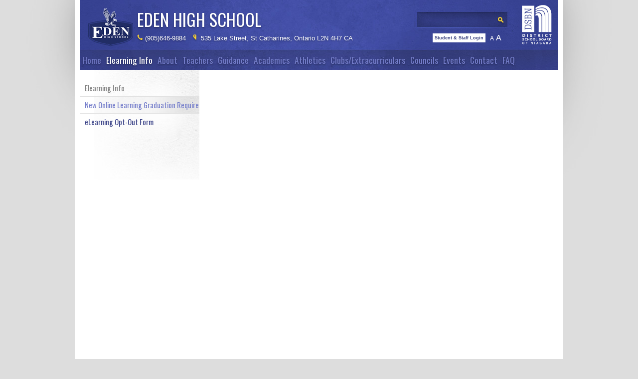

--- FILE ---
content_type: text/html; charset=utf-8
request_url: https://eden.dsbn.org/elearning-info
body_size: 36600
content:

<!DOCTYPE html>
<html>
<head><title>
	Eden High - New Online Learning Graduation Requirement
</title><link rel="stylesheet" type="text/css" href="/Themes/SSTheme/css/style.css" /><link rel="stylesheet" type="text/css" href="/shared/standard.ss.css" />
	<!-- The following styles are required for the Sass Classic theme. -->
    <link rel="stylesheet" href="https://kendo.cdn.telerik.com/themes/6.6.0/default/default-main.css" />
	<script src="https://code.jquery.com/jquery-3.7.1.js" integrity="sha256-eKhayi8LEQwp4NKxN+CfCh+3qOVUtJn3QNZ0TciWLP4=" crossorigin="anonymous"></script>
	<script src="/shared/standard.ss.js" type="text/javascript"></script>
	<script type="text/javascript" src="//translate.google.com/translate_a/element.js?cb=googleTranslateElementInit"></script>

    <script type="text/javascript">
        function googleTranslateElementInit() {
            new google.translate.TranslateElement({
                pageLanguage: 'en',
                layout: google.translate.TranslateElement.InlineLayout.SIMPLE
            }, 'google_translate_element');
        }
    </script>

	<meta name="Generator" content="Sitefinity 15.4.8621.0 DX" /><link href="/Telerik.Web.UI.WebResource.axd?d=PMrIT5dOWaVYIcpFWUE4nNQxkrWsUqZL6t-mP5mnlZMdsC0XViQhoXwmtEym58Q2P4sm0Bbnz-XzMGZfVrPD8NiRNs0gZrpG2pgEq0LbCwqG0PhnL5d2npSCLs-jbOHo0&amp;t=638840910637275692&amp;compress=0&amp;_TSM_CombinedScripts_=%3b%3bTelerik.Sitefinity.Resources%2c+Version%3d15.4.8621.0%2c+Culture%3dneutral%2c+PublicKeyToken%3db28c218413bdf563%3aen%3a827304d4-9787-4519-bc62-b59caa247af1%3a7a90d6a%3bTelerik.Web.UI%2c+Version%3d2025.3.825.462%2c+Culture%3dneutral%2c+PublicKeyToken%3d121fae78165ba3d4%3aen%3a5c0dae45-ffdf-4a83-b3f2-23fb9a94d22c%3aed2942d4%3a8cee9284" type="text/css" rel="stylesheet" /></head>
<body>
<form method="post" action="./elearning-info" id="form1">
<div class="aspNetHidden">
<input type="hidden" name="ctl05_TSM" id="ctl05_TSM" value="" />
<input type="hidden" name="ctl06_TSSM" id="ctl06_TSSM" value="" />
<input type="hidden" name="__EVENTTARGET" id="__EVENTTARGET" value="" />
<input type="hidden" name="__EVENTARGUMENT" id="__EVENTARGUMENT" value="" />
<input type="hidden" name="__VIEWSTATE" id="__VIEWSTATE" value="XbikFqLX27iT83yPkNcTbNGJOwdkESe2zlTVU1hBltAdHEXJwjdkFEEIpZrZr78cAr8RABQJUCKorqMNRRSFOCCTIqv8NX3eVOzec/2UvRVhep+Mh5USGl4X/Vn9p8fgd134U+xsEHXOJOU/k3YCYb4c2zJsiou4YcUxFgVXrx7NRLxc0yO3HxC+X5Z9EMUSck0sIUTt4qsl9SK5RfAHK7H8pJPSO3RIjnZGPsR+NlVuLKuPadwSiBswP9cuhDFF8UwqtvHkOd097PiTzEWTCzMl7+jEoIFbyf6F69cb3vQKJh/X/jH0biAdABCzTITNZhSusrZa4dXRoIf6mJ3kXYYeX6joOxx8GM6asSIF8VJdYcrQ4phOXPfFv4yGZ6AWPSVFCRSib6eHTkSWOzbI9qrDSbsfbxQ+XqS6/xLzRCrdo9oFEq4pBVSLCQyFaSpL" />
</div>

<script type="text/javascript">
//<![CDATA[
var theForm = document.forms['form1'];
if (!theForm) {
    theForm = document.form1;
}
function __doPostBack(eventTarget, eventArgument) {
    if (!theForm.onsubmit || (theForm.onsubmit() != false)) {
        theForm.__EVENTTARGET.value = eventTarget;
        theForm.__EVENTARGUMENT.value = eventArgument;
        theForm.submit();
    }
}
//]]>
</script>


<script src="/WebResource.axd?d=pynGkmcFUV13He1Qd6_TZBaZusUZTSc_sBH_r8Mb8dXhco3NDOkSmtkH01om90azghcirus5ICuxbXRDTNV9HQ2&amp;t=638901392248157332" type="text/javascript"></script>


<script src="/WebResource.axd?d=[base64]&amp;t=638979293060000000" type="text/javascript"></script>
<script type="text/javascript">
//<![CDATA[
var __cultureInfo = {"name":"en","numberFormat":{"CurrencyDecimalDigits":2,"CurrencyDecimalSeparator":".","IsReadOnly":true,"CurrencyGroupSizes":[3],"NumberGroupSizes":[3],"PercentGroupSizes":[3],"CurrencyGroupSeparator":",","CurrencySymbol":"$","NaNSymbol":"NaN","CurrencyNegativePattern":0,"NumberNegativePattern":1,"PercentPositivePattern":1,"PercentNegativePattern":1,"NegativeInfinitySymbol":"-∞","NegativeSign":"-","NumberDecimalDigits":2,"NumberDecimalSeparator":".","NumberGroupSeparator":",","CurrencyPositivePattern":0,"PositiveInfinitySymbol":"∞","PositiveSign":"+","PercentDecimalDigits":2,"PercentDecimalSeparator":".","PercentGroupSeparator":",","PercentSymbol":"%","PerMilleSymbol":"‰","NativeDigits":["0","1","2","3","4","5","6","7","8","9"],"DigitSubstitution":1},"dateTimeFormat":{"AMDesignator":"AM","Calendar":{"MinSupportedDateTime":"\/Date(-62135578800000)\/","MaxSupportedDateTime":"\/Date(253402300799999)\/","AlgorithmType":1,"CalendarType":1,"Eras":[1],"TwoDigitYearMax":2029,"IsReadOnly":true},"DateSeparator":"/","FirstDayOfWeek":0,"CalendarWeekRule":0,"FullDateTimePattern":"dddd, MMMM d, yyyy h:mm:ss tt","LongDatePattern":"dddd, MMMM d, yyyy","LongTimePattern":"h:mm:ss tt","MonthDayPattern":"MMMM d","PMDesignator":"PM","RFC1123Pattern":"ddd, dd MMM yyyy HH\u0027:\u0027mm\u0027:\u0027ss \u0027GMT\u0027","ShortDatePattern":"M/d/yyyy","ShortTimePattern":"h:mm tt","SortableDateTimePattern":"yyyy\u0027-\u0027MM\u0027-\u0027dd\u0027T\u0027HH\u0027:\u0027mm\u0027:\u0027ss","TimeSeparator":":","UniversalSortableDateTimePattern":"yyyy\u0027-\u0027MM\u0027-\u0027dd HH\u0027:\u0027mm\u0027:\u0027ss\u0027Z\u0027","YearMonthPattern":"MMMM yyyy","AbbreviatedDayNames":["Sun","Mon","Tue","Wed","Thu","Fri","Sat"],"ShortestDayNames":["Su","Mo","Tu","We","Th","Fr","Sa"],"DayNames":["Sunday","Monday","Tuesday","Wednesday","Thursday","Friday","Saturday"],"AbbreviatedMonthNames":["Jan","Feb","Mar","Apr","May","Jun","Jul","Aug","Sep","Oct","Nov","Dec",""],"MonthNames":["January","February","March","April","May","June","July","August","September","October","November","December",""],"IsReadOnly":true,"NativeCalendarName":"Gregorian Calendar","AbbreviatedMonthGenitiveNames":["Jan","Feb","Mar","Apr","May","Jun","Jul","Aug","Sep","Oct","Nov","Dec",""],"MonthGenitiveNames":["January","February","March","April","May","June","July","August","September","October","November","December",""]},"eras":[1,"A.D.",null,0]};//]]>
</script>

<script src="/Telerik.Web.UI.WebResource.axd?_TSM_HiddenField_=ctl05_TSM&amp;compress=0&amp;_TSM_CombinedScripts_=%3b%3bSystem.Web.Extensions%2c+Version%3d4.0.0.0%2c+Culture%3dneutral%2c+PublicKeyToken%3d31bf3856ad364e35%3aen%3aa8328cc8-0a99-4e41-8fe3-b58afac64e45%3aea597d4b%3ab25378d2" type="text/javascript"></script>
<script type="text/javascript">
//<![CDATA[
if (typeof(Sys) === 'undefined') throw new Error('ASP.NET Ajax client-side framework failed to load.');
//]]>
</script>

<script src="/ScriptResource.axd?d=xioHhidMnoH8GGW0PVBvnvIVSnu_rUn20k3e9UvnSWbFKyhi84vtUsXyZ9_kZU_2CAvesx8p5wOszo281nrziuYz_TLbfSTqUoS9dwvQKftEvCZK2Y_txiKcMtlhlaZk_w2ZTe-YK5hePI-E7wurkPqhDhmTgOwYDEYhH3ywIp7S2msiw03lGtdfp7-tSYTg0&amp;t=7f5ccda1" type="text/javascript"></script>
<script src="/Telerik.Web.UI.WebResource.axd?_TSM_HiddenField_=ctl05_TSM&amp;compress=0&amp;_TSM_CombinedScripts_=%3b%3bTelerik.Sitefinity.Resources%3aen%3a827304d4-9787-4519-bc62-b59caa247af1%3a310a35a4%3ad4b35ef7%3bTelerik.Sitefinity%2c+Version%3d15.4.8621.0%2c+Culture%3dneutral%2c+PublicKeyToken%3db28c218413bdf563%3aen%3ab375d579-51fa-4399-8590-d2120e7ffd97%3a3b9a1b05%3bTelerik.Sitefinity.Search.Impl%2c+Version%3d15.4.8621.0%2c+Culture%3dneutral%2c+PublicKeyToken%3db28c218413bdf563%3aen%3a0be39426-e54e-4d22-aeb9-b857f171d7d8%3a7561727d%3bTelerik.Web.UI%2c+Version%3d2025.3.825.462%2c+Culture%3dneutral%2c+PublicKeyToken%3d121fae78165ba3d4%3aen%3a5c0dae45-ffdf-4a83-b3f2-23fb9a94d22c%3a16e4e7cd%3a33715776%3af7645509%3a24ee1bba%3ae330518b%3a2003d0b8%3ac128760b%3a1e771326%3a88144a7a%3ac8618e41%3a1a73651d%3a333f8d94%3a8e6f0d33%3a1f3a7489" type="text/javascript"></script>
<div class="aspNetHidden">

	<input type="hidden" name="__VIEWSTATEGENERATOR" id="__VIEWSTATEGENERATOR" value="71AB3B5C" />
	<input type="hidden" name="__EVENTVALIDATION" id="__EVENTVALIDATION" value="UPQinypgVkLEVsFEOf41j6gH8Oq5ilNPbXuAkpUiKU242qMqgLFijSOQiyJHUKB3jsNfTAsP+6LQjCaG0xlBP8TcbvhKWFS2dtzMWuS186aT7Rj3fT2rAZ5yQ3qc71Jr0GLmaZ7epIDIm0pBpfyKaw==" />
</div><script type="text/javascript">
//<![CDATA[
Sys.WebForms.PageRequestManager._initialize('ctl00$ctl05', 'form1', [], [], [], 90, 'ctl00');
//]]>
</script>
<input type="hidden" name="ctl00$ctl05" id="ctl05" />
<script type="text/javascript">
//<![CDATA[
Sys.Application.setServerId("ctl05", "ctl00$ctl05");
Sys.Application._enableHistoryInScriptManager();
//]]>
</script>

<div class="wrapper">
	<div class="header">
		<div class="logo">
			<h2><a href="/"><em>Eden</em> High School</a></h2>
		</div>
		<span class="phone">(905)646-9884</span>
		<span class="address">535 Lake Street, St Catharines, Ontario L2N 4H7 CA</span>

		<div id="specialTools">
		    <a id="staff-login-button" target="_blank" href="http://portal.dsbn.org/">Staff Login</a>
		    <div id="google_translate_element"></div>
		    <div class="contentblock-fontsize" style="display: block;" data-current-step="0">
		        <span class="fontsize-decrease">A</span>
		        <span class="fontsize-increase">A</span>
		    </div>
		</div>

		<a href="http://www.dsbn.org" target="_blank" class="dsbn-logo"><span>District School Board of Niagara</span></a>

		<div id="search-area">
			
<div id="Search_TF80382B8001">
	

<fieldset id="Search_TF80382B8001_ctl00_ctl00_main" class="sfsearchBox">
    <input name="ctl00$Search$TF80382B8001$ctl00$ctl00$searchTextBox" type="text" id="Search_TF80382B8001_ctl00_ctl00_searchTextBox" class="sfsearchTxt" />
    <input type="submit" name="ctl00$Search$TF80382B8001$ctl00$ctl00$searchButton" value="Search" onclick="return false;" id="Search_TF80382B8001_ctl00_ctl00_searchButton" class="sfsearchSubmit" />
</fieldset>

</div>


		</div>

		<div class="nav">
			
<div id="TopMenu_TF80382B8002">
	
            <div tabindex="0" id="ctl00_TopMenu_TF80382B8002_ctl00_ctl00_siteMapControl_horizontaldropdownmenu" class="RadMenu RadMenu_Menu">
		<!-- 2025.3.825.462 --><ul class="rmRootGroup rmHorizontal">
			<li class="rmItem rmFirst"><a class="rmLink rmRootLink" href="home"><span class="rmText">Home</span></a></li><li class="rmItem "><a class="rmLink rmRootLink rmSelected" href="elearning-info"><span class="rmText">Elearning Info</span></a><div class="rmSlide">
				<ul class="rmVertical rmGroup rmLevel1">
					<li class="rmItem rmFirst"><a class="rmLink rmSelected" href="elearning-info/new-online-learning-graduation-requirement"><span class="rmText">New Online Learning Graduation Requirement</span></a></li><li class="rmItem rmLast"><a class="rmLink" href="elearning-info/elearning-graduation-requirement-opt-out-form"><span class="rmText">eLearning Opt-Out Form</span></a></li>
				</ul>
			</div></li><li class="rmItem "><a class="rmLink rmRootLink" href="about"><span class="rmText">About</span></a><div class="rmSlide">
				<ul class="rmVertical rmGroup rmLevel1">
					<li class="rmItem rmFirst"><a class="rmLink" href="about/school-time-table"><span class="rmText">School Time Table</span></a></li><li class="rmItem "><a class="rmLink" href="about/code-of-conduct"><span class="rmText">Code of Conduct</span></a></li><li class="rmItem "><a class="rmLink" href="about/student-discipline"><span class="rmText">Student Discipline</span></a></li><li class="rmItem "><a class="rmLink" href="about/principal&#39;s-message"><span class="rmText">Principal's Message</span></a></li><li class="rmItem rmLast"><a class="rmLink" href="about/letters-from-the-principal"><span class="rmText">Letters from the Principal</span></a></li>
				</ul>
			</div></li><li class="rmItem "><a class="rmLink rmRootLink" href="teacher-links"><span class="rmText">Teachers</span></a><div class="rmSlide">
				<ul class="rmVertical rmGroup rmLevel1">
					<li class="rmItem rmFirst rmLast"><a class="rmLink" href="teacher-links/homework-help-information-page"><span class="rmText">Homework help information page</span></a></li>
				</ul>
			</div></li><li class="rmItem "><a class="rmLink rmRootLink" href="guidance"><span class="rmText">Guidance </span></a><div class="rmSlide">
				<ul class="rmVertical rmGroup rmLevel1">
					<li class="rmItem rmFirst"><a class="rmLink" href="guidance/community-service-hours"><span class="rmText">Community Service Hours</span></a></li><li class="rmItem "><a class="rmLink" href="guidance/scholarships---financial-aid"><span class="rmText">Scholarships & Financial Aid</span></a></li><li class="rmItem "><a class="rmLink" href="guidance/choosing-courses"><span class="rmText">Choosing Courses</span></a></li><li class="rmItem "><a class="rmLink" href="guidance/college-bound"><span class="rmText">College Bound</span></a></li><li class="rmItem "><a class="rmLink" href="guidance/university-bound"><span class="rmText">University Bound</span></a></li><li class="rmItem "><a class="rmLink" href="guidance/apprenticeship-bound"><span class="rmText">Apprenticeship Bound</span></a></li><li class="rmItem rmLast"><a class="rmLink" href="guidance/home"><span class="rmText">Home</span></a></li>
				</ul>
			</div></li><li class="rmItem "><a class="rmLink rmRootLink" href="academics"><span class="rmText">Academics</span></a><div class="rmSlide">
				<ul class="rmVertical rmGroup rmLevel1">
					<li class="rmItem rmFirst"><a class="rmLink" href="academics/arts"><span class="rmText">Arts</span></a></li><li class="rmItem "><a class="rmLink" href="academics/business-computers"><span class="rmText">Business & Computers</span></a></li><li class="rmItem "><a class="rmLink" href="academics/coop"><span class="rmText">Coop</span></a></li><li class="rmItem "><a class="rmLink" href="academics/english"><span class="rmText">English</span></a></li><li class="rmItem "><a class="rmLink" href="academics/family-social-studies"><span class="rmText">Social Sciences and Humanities</span></a></li><li class="rmItem "><a class="rmLink" href="academics/geography"><span class="rmText">Geography</span></a></li><li class="rmItem "><a class="rmLink" href="academics/history-and-law"><span class="rmText">History and Law</span></a></li><li class="rmItem "><a class="rmLink" href="academics/languages"><span class="rmText">Languages</span></a></li><li class="rmItem "><a class="rmLink" href="academics/math"><span class="rmText">Math</span></a></li><li class="rmItem "><a class="rmLink" href="academics/physed"><span class="rmText">PhysEd</span></a></li><li class="rmItem "><a class="rmLink" href="academics/science"><span class="rmText">Science</span></a></li><li class="rmItem "><a class="rmLink" href="academics/student-success-special-education"><span class="rmText">Student Success/Special Education</span></a><div class="rmSlide">
						<ul class="rmVertical rmGroup rmLevel2">
							<li class="rmItem rmFirst"><a class="rmLink" href="academics/student-success-special-education/student-success"><span class="rmText">Student Success</span></a></li><li class="rmItem rmLast"><a class="rmLink" href="academics/student-success-special-education/special-education"><span class="rmText">Special Education</span></a></li>
						</ul>
					</div></li><li class="rmItem "><a class="rmLink" href="academics/technology"><span class="rmText">Technology</span></a></li><li class="rmItem "><a class="rmLink" href="academics/specialized-school-to-community"><span class="rmText">Specialized School to Community</span></a></li><li class="rmItem rmLast"><a class="rmLink" href="academics/library"><span class="rmText">Library</span></a><div class="rmSlide">
						<ul class="rmVertical rmGroup rmLevel2">
							<li class="rmItem rmFirst"><a class="rmLink" href="academics/library/welcome"><span class="rmText">Welcome</span></a></li><li class="rmItem "><a class="rmLink" href="academics/library/catlog-books"><span class="rmText">Catlog/Books</span></a></li><li class="rmItem "><a class="rmLink" href="academics/library/Databases"><span class="rmText">Databases</span></a></li><li class="rmItem rmLast"><a class="rmLink" href="academics/library/database-instructions-and-infobase"><span class="rmText">Database instructions and InfoBase</span></a></li>
						</ul>
					</div></li>
				</ul>
			</div></li><li class="rmItem "><a class="rmLink rmRootLink" href="athletics"><span class="rmText">Athletics</span></a></li><li class="rmItem "><a class="rmLink rmRootLink" href="clubs"><span class="rmText">Clubs/Extracurriculars</span></a><div class="rmSlide">
				<ul class="rmVertical rmGroup rmLevel1">
					<li class="rmItem rmFirst rmLast"><a class="rmLink" href="clubs/club-overview"><span class="rmText">Overview</span></a></li>
				</ul>
			</div></li><li class="rmItem "><a class="rmLink rmRootLink" href="councils"><span class="rmText">Councils</span></a><div class="rmSlide">
				<ul class="rmVertical rmGroup rmLevel1">
					<li class="rmItem rmFirst"><a class="rmLink" href="councils/student-council"><span class="rmText">Student Council</span></a></li><li class="rmItem "><a class="rmLink" href="councils/school-council"><span class="rmText">School  Council</span></a></li><li class="rmItem "><a class="rmLink" href="councils/eden-sausage"><span class="rmText">Eden Sausage</span></a></li><li class="rmItem "><a class="rmLink" href="councils/other-fundraisers"><span class="rmText">Other Fundraisers</span></a></li><li class="rmItem rmLast"><a class="rmLink" href="councils/requesting-eden"><span class="rmText">Requesting Eden</span></a></li>
				</ul>
			</div></li><li class="rmItem "><a class="rmLink rmRootLink" href="events"><span class="rmText">Events</span></a><div class="rmSlide">
				<ul class="rmVertical rmGroup rmLevel1">
					<li class="rmItem rmFirst rmLast"><a class="rmLink" href="events/announcements"><span class="rmText">Announcements</span></a></li>
				</ul>
			</div></li><li class="rmItem "><a class="rmLink rmRootLink" href="contact"><span class="rmText">Contact</span></a></li><li class="rmItem rmLast"><a class="rmLink rmRootLink" href="faq"><span class="rmText">FAQ</span></a><div class="rmSlide">
				<ul class="rmVertical rmGroup rmLevel1">
					<li class="rmItem rmFirst rmLast"><a class="rmLink" href="faq/helpful-links"><span class="rmText">Helpful Links</span></a></li>
				</ul>
			</div></li>
		</ul><input id="ctl00_TopMenu_TF80382B8002_ctl00_ctl00_siteMapControl_horizontaldropdownmenu_ClientState" name="ctl00_TopMenu_TF80382B8002_ctl00_ctl00_siteMapControl_horizontaldropdownmenu_ClientState" type="hidden" />
	</div>
        
<script type="text/javascript">
    

    function radMenuOnClick(sender, args) {

        var state = args.get_item().get_attributes().getAttribute("ExpandOnClick");
        args.get_item().get_attributes().setAttribute("ExpandOnClick", "true")
        args.get_item().open();
    }

    function radMenuOnOpening(sender, args) {
        var state = args.get_item().get_attributes().getAttribute("ExpandOnClick");
        if(state != "true")
            args.set_cancel(true);
        args.get_item().get_attributes().setAttribute("ExpandOnClick", "false")
    }
</script>

</div>
		</div>
	</div>

	<div id="den" style="display: none;"></div>

	<div class="content">
		
<div class="sf_cols">
    <div class="sf_colsOut sf_2cols_1_25">
        <div id="UpperBody_T90672140001_Col00" class="sf_colsIn sf_2cols_1in_25"><div id="UpperBody_T90672140002">
	
            <div id="ctl00_UpperBody_T90672140002_ctl00_ctl00_siteMapControl_verticalsimple" class="RadTabStripVertical RadTabStrip_SubMenu RadTabStripLeft_SubMenu RadTabStripLeft">
		<div class="rtsLevel rtsLevel1">
			<ul class="rtsUL"><li class="rtsLI rtsFirst"><a class="rtsLink rtsBefore rtsRoot" href="elearning-info"><span class="rtsOut"><span class="rtsIn"><span class="rtsTxt">Elearning Info</span></span></span></a></li><li class="rtsLI"><a class="rtsLink rtsSelected" href="elearning-info/new-online-learning-graduation-requirement"><span class="rtsOut"><span class="rtsIn"><span class="rtsTxt">New Online Learning Graduation Requirement</span></span></span></a></li><li class="rtsLI rtsLast"><a class="rtsLink rtsAfter" href="elearning-info/elearning-graduation-requirement-opt-out-form"><span class="rtsOut"><span class="rtsIn"><span class="rtsTxt">eLearning Opt-Out Form</span></span></span></a></li></ul>
		</div><input id="ctl00_UpperBody_T90672140002_ctl00_ctl00_siteMapControl_verticalsimple_ClientState" name="ctl00_UpperBody_T90672140002_ctl00_ctl00_siteMapControl_verticalsimple_ClientState" type="hidden" />
	</div>
        
<script type="text/javascript">
    

    function radMenuOnClick(sender, args) {

        var state = args.get_item().get_attributes().getAttribute("ExpandOnClick");
        args.get_item().get_attributes().setAttribute("ExpandOnClick", "true")
        args.get_item().open();
    }

    function radMenuOnOpening(sender, args) {
        var state = args.get_item().get_attributes().getAttribute("ExpandOnClick");
        if(state != "true")
            args.set_cancel(true);
        args.get_item().get_attributes().setAttribute("ExpandOnClick", "false")
    }
</script>

</div>
            
        </div>
    </div>
    <div class="sf_colsOut sf_2cols_2_75">
        <div id="UpperBody_T90672140001_Col01" class="sf_colsIn sf_2cols_2in_75"><div class='sfContentBlock'><iframe width="700" height="600" src="https://eden.dsbn.org/docs/default-source/default-document-library/elearning-graduation-requirement-info-sheet.pdf?sfvrsn=f79aa17d_2" frameborder="0" allow="accelerometer; autoplay; clipboard-write; encrypted-media; gyroscope; picture-in-picture; web-share"></iframe>

</div>
        
        </div>
    </div>
</div>

	</div>
</div>
<div class="footer">
	<div class="footer-logo">
		<a href="#"><em>Eden</em> High School</a>
	</div>
	<div class="FooterMenu">
		
<div id="Footer_TF80382B8003">
	
             <div id="ctl00_Footer_TF80382B8003_ctl00_ctl00_siteMapControl_horizontalsimple" class="RadTabStrip RadTabStrip_FooterMenu RadTabStripTop_FooterMenu RadTabStripTop">
		<div class="rtsLevel rtsLevel1">
			<ul class="rtsUL"><li class="rtsLI rtsFirst"><a class="rtsLink rtsBefore" href="home"><span class="rtsOut"><span class="rtsIn"><span class="rtsTxt">Home</span></span></span></a></li><li class="rtsLI"><a class="rtsLink rtsSelected" href="elearning-info"><span class="rtsOut"><span class="rtsIn"><span class="rtsTxt">Elearning Info</span></span></span></a></li><li class="rtsLI"><a class="rtsLink rtsAfter" href="about"><span class="rtsOut"><span class="rtsIn"><span class="rtsTxt">About</span></span></span></a></li><li class="rtsLI"><a class="rtsLink" href="teacher-links"><span class="rtsOut"><span class="rtsIn"><span class="rtsTxt">Teachers</span></span></span></a></li><li class="rtsLI"><a class="rtsLink" href="guidance"><span class="rtsOut"><span class="rtsIn"><span class="rtsTxt">Guidance </span></span></span></a></li><li class="rtsLI"><a class="rtsLink" href="academics"><span class="rtsOut"><span class="rtsIn"><span class="rtsTxt">Academics</span></span></span></a></li><li class="rtsLI"><a class="rtsLink" href="athletics"><span class="rtsOut"><span class="rtsIn"><span class="rtsTxt">Athletics</span></span></span></a></li><li class="rtsLI"><a class="rtsLink" href="clubs"><span class="rtsOut"><span class="rtsIn"><span class="rtsTxt">Clubs/Extracurriculars</span></span></span></a></li><li class="rtsLI"><a class="rtsLink" href="councils"><span class="rtsOut"><span class="rtsIn"><span class="rtsTxt">Councils</span></span></span></a></li><li class="rtsLI"><a class="rtsLink" href="events"><span class="rtsOut"><span class="rtsIn"><span class="rtsTxt">Events</span></span></span></a></li><li class="rtsLI"><a class="rtsLink" href="contact"><span class="rtsOut"><span class="rtsIn"><span class="rtsTxt">Contact</span></span></span></a></li><li class="rtsLI rtsLast"><a class="rtsLink" href="faq"><span class="rtsOut"><span class="rtsIn"><span class="rtsTxt">FAQ</span></span></span></a></li></ul>
		</div><input id="ctl00_Footer_TF80382B8003_ctl00_ctl00_siteMapControl_horizontalsimple_ClientState" name="ctl00_Footer_TF80382B8003_ctl00_ctl00_siteMapControl_horizontalsimple_ClientState" type="hidden" />
	</div>
        
<script type="text/javascript">
    

    function radMenuOnClick(sender, args) {

        var state = args.get_item().get_attributes().getAttribute("ExpandOnClick");
        args.get_item().get_attributes().setAttribute("ExpandOnClick", "true")
        args.get_item().open();
    }

    function radMenuOnOpening(sender, args) {
        var state = args.get_item().get_attributes().getAttribute("ExpandOnClick");
        if(state != "true")
            args.set_cancel(true);
        args.get_item().get_attributes().setAttribute("ExpandOnClick", "false")
    }
</script>

</div>
	</div>
</div>


<script type="text/javascript">
//<![CDATA[
window.__TsmHiddenField = $get('ctl05_TSM');;(function() {
                        function loadHandler() {
                            var hf = $get('ctl06_TSSM');
                            if (!hf._RSSM_init) { hf._RSSM_init = true; hf.value = ''; }
                            hf.value += ';Telerik.Sitefinity.Resources, Version=15.4.8621.0, Culture=neutral, PublicKeyToken=b28c218413bdf563:en:827304d4-9787-4519-bc62-b59caa247af1:7a90d6a;Telerik.Web.UI, Version=2025.3.825.462, Culture=neutral, PublicKeyToken=121fae78165ba3d4:en:5c0dae45-ffdf-4a83-b3f2-23fb9a94d22c:ed2942d4:8cee9284';
                            Sys.Application.remove_load(loadHandler);
                        };
                        Sys.Application.add_load(loadHandler);
                    })();Sys.Application.add_init(function() {
    $create(Telerik.Sitefinity.Services.Search.Web.UI.Public.SearchBox, {"disableSuggestions":false,"indexCatalogue":"sitewide-search","language":null,"minSuggestLength":3,"resultsUrl":"/search","searchButton":$get("Search_TF80382B8001_ctl00_ctl00_searchButton"),"searchTextBox":$get("Search_TF80382B8001_ctl00_ctl00_searchTextBox"),"siteId":"616a0f48-2642-47ec-9887-1a8ef73342b4","suggestionFields":"Title,Content","suggestionsRoute":"/restapi/search/suggestions"}, null, null, $get("Search_TF80382B8001"));
});
Sys.Application.add_init(function() {
    $create(Telerik.Web.UI.RadMenu, {"_childListElementCssClass":null,"_selectedItemIndex":"1:0","_selectedValue":"New Online Learning Graduation Requirement","_skin":"Menu","clientStateFieldID":"ctl00_TopMenu_TF80382B8002_ctl00_ctl00_siteMapControl_horizontaldropdownmenu_ClientState","collapseAnimation":"{\"duration\":450}","expandAnimation":"{\"duration\":450}","itemData":[{"attributes":{"Sitefinity.PageGUID":"7CDCDA29-E277-463E-9560-8AA85F22CFCD"},"value":"Home","navigateUrl":"~/home"},{"attributes":{"Sitefinity.PageGUID":"2428CADC-2FB2-6B6F-9118-FF00003168CE"},"items":[{"attributes":{"Sitefinity.PageGUID":"E027CADC-2FB2-6B6F-9118-FF00003168CE"},"value":"New Online Learning Graduation Requirement","selected":true,"navigateUrl":"~/elearning-info/new-online-learning-graduation-requirement","cssClass":"rmSelected"},{"attributes":{"Sitefinity.PageGUID":"5028CADC-2FB2-6B6F-9118-FF00003168CE"},"value":"eLearning Opt-Out Form","navigateUrl":"~/elearning-info/elearning-graduation-requirement-opt-out-form"}],"value":"Elearning Info","navigateUrl":"~/elearning-info","cssClass":"rmSelected"},{"attributes":{"Sitefinity.PageGUID":"055015D0-F2C2-441A-9A4C-489644399D09"},"items":[{"attributes":{"Sitefinity.PageGUID":"937DC8DC-2FB2-6B6F-9118-FF00003168CE"},"value":"School Time Table","navigateUrl":"~/about/school-time-table"},{"attributes":{"Sitefinity.PageGUID":"4234C8DC-2FB2-6B6F-9118-FF00003168CE"},"value":"Code of Conduct","navigateUrl":"~/about/code-of-conduct"},{"attributes":{"Sitefinity.PageGUID":"4534C8DC-2FB2-6B6F-9118-FF00003168CE"},"value":"Student Discipline","navigateUrl":"~/about/student-discipline"},{"attributes":{"Sitefinity.PageGUID":"3ED249C2-4855-4D2E-867C-0C41EC2EF7CA"},"value":"Principal\u0027s Message","navigateUrl":"~/about/principal\u0027s-message"},{"attributes":{"Sitefinity.PageGUID":"09A5CBDC-2FB2-6B6F-9118-FF00003168CE"},"value":"Letters from the Principal","navigateUrl":"~/about/letters-from-the-principal"}],"value":"About","navigateUrl":"~/about"},{"attributes":{"Sitefinity.PageGUID":"0045C6DC-2FB2-6B6F-9118-FF00003168CE"},"items":[{"attributes":{"Sitefinity.PageGUID":"37D5C8DC-2FB2-6B6F-9118-FF00003168CE"},"value":"Homework help information page","navigateUrl":"~/teacher-links/homework-help-information-page"}],"value":"Teachers","navigateUrl":"~/teacher-links"},{"attributes":{"Sitefinity.PageGUID":"0C45C6DC-2FB2-6B6F-9118-FF00003168CE"},"items":[{"attributes":{"Sitefinity.PageGUID":"66CFCBDC-2FB2-6B6F-9118-FF00003168CE"},"value":"Community Service Hours","navigateUrl":"~/guidance/community-service-hours"},{"attributes":{"Sitefinity.PageGUID":"ECCFCBDC-2FB2-6B6F-9118-FF00003168CE"},"value":"Scholarships \u0026 Financial Aid","navigateUrl":"~/guidance/scholarships---financial-aid"},{"attributes":{"Sitefinity.PageGUID":"6CD0CBDC-2FB2-6B6F-9118-FF00003168CE"},"value":"Choosing Courses","navigateUrl":"~/guidance/choosing-courses"},{"attributes":{"Sitefinity.PageGUID":"28D3CBDC-2FB2-6B6F-9118-FF00003168CE"},"value":"College Bound","navigateUrl":"~/guidance/college-bound"},{"attributes":{"Sitefinity.PageGUID":"6ED3CBDC-2FB2-6B6F-9118-FF00003168CE"},"value":"University Bound","navigateUrl":"~/guidance/university-bound"},{"attributes":{"Sitefinity.PageGUID":"B4D3CBDC-2FB2-6B6F-9118-FF00003168CE"},"value":"Apprenticeship Bound","navigateUrl":"~/guidance/apprenticeship-bound"},{"attributes":{"Sitefinity.PageGUID":"3AD9CBDC-2FB2-6B6F-9118-FF00003168CE"},"value":"Home","navigateUrl":"~/guidance/home"}],"value":"Guidance ","navigateUrl":"~/guidance"},{"attributes":{"Sitefinity.PageGUID":"07A9B28F-CA5C-43D5-BC23-77EBF20BDBBA"},"items":[{"attributes":{"Sitefinity.PageGUID":"47BF3CD1-71E7-4EE8-9B02-A9951DF0EA1E"},"value":"Arts","navigateUrl":"~/academics/arts"},{"attributes":{"Sitefinity.PageGUID":"677CB6B2-3878-47AB-8735-A5DEF15404A8"},"value":"Business \u0026 Computers","navigateUrl":"~/academics/business-computers"},{"attributes":{"Sitefinity.PageGUID":"216D7C70-DE57-4A0B-BB02-90E5315A1A29"},"value":"Coop","navigateUrl":"~/academics/coop"},{"attributes":{"Sitefinity.PageGUID":"EC19DB98-DE46-4A29-923F-EF269C88EAB2"},"value":"English","navigateUrl":"~/academics/english"},{"attributes":{"Sitefinity.PageGUID":"4A4FC3DC-2FB2-6B6F-9118-FF00003168CE"},"value":"Social Sciences and Humanities","navigateUrl":"~/academics/family-social-studies"},{"attributes":{"Sitefinity.PageGUID":"7E1887D7-09ED-43AE-959D-7792A9DA1848"},"value":"Geography","navigateUrl":"~/academics/geography"},{"attributes":{"Sitefinity.PageGUID":"58CDCBDC-2FB2-6B6F-9118-FF00003168CE"},"value":"History and Law","navigateUrl":"~/academics/history-and-law"},{"attributes":{"Sitefinity.PageGUID":"1BD2ECF6-B8B0-4B20-A195-99A2882F72C0"},"value":"Languages","navigateUrl":"~/academics/languages"},{"attributes":{"Sitefinity.PageGUID":"F721B76F-A394-4FB4-B463-3B4E9B27AF21"},"value":"Math","navigateUrl":"~/academics/math"},{"attributes":{"Sitefinity.PageGUID":"143C045E-1D77-4C95-9613-217731D69B89"},"value":"PhysEd","navigateUrl":"~/academics/physed"},{"attributes":{"Sitefinity.PageGUID":"20A0521D-7FAE-4D7D-9B67-BEC64C57169E"},"value":"Science","navigateUrl":"~/academics/science"},{"attributes":{"Sitefinity.PageGUID":"DE29D72D-C0A6-43ED-8957-A4B4F92D43E8"},"items":[{"attributes":{"Sitefinity.PageGUID":"21AF8C9F-7EF5-44AB-8D92-07D5D84CF79A"},"value":"Student Success","navigateUrl":"~/academics/student-success-special-education/student-success"},{"attributes":{"Sitefinity.PageGUID":"1D6772A3-8210-4292-A2BC-1AF8F3390478"},"value":"Special Education","navigateUrl":"~/academics/student-success-special-education/special-education"}],"value":"Student Success/Special Education","navigateUrl":"~/academics/student-success-special-education"},{"attributes":{"Sitefinity.PageGUID":"DBC89CC1-056C-4989-AFC3-70216D1BBE5C"},"value":"Technology","navigateUrl":"~/academics/technology"},{"attributes":{"Sitefinity.PageGUID":"04224B70-35C5-483D-8C22-5E3BD4931A8F"},"value":"Specialized School to Community","navigateUrl":"~/academics/specialized-school-to-community"},{"attributes":{"Sitefinity.PageGUID":"63568CB4-CDE1-411B-867B-CB7CD93D083B"},"items":[{"attributes":{"Sitefinity.PageGUID":"B5A5C8DC-2FB2-6B6F-9118-FF00003168CE"},"value":"Welcome","navigateUrl":"~/academics/library/welcome"},{"attributes":{"Sitefinity.PageGUID":"19A6C8DC-2FB2-6B6F-9118-FF00003168CE"},"value":"Catlog/Books","navigateUrl":"~/academics/library/catlog-books"},{"attributes":{"Sitefinity.PageGUID":"1CA6C8DC-2FB2-6B6F-9118-FF00003168CE"},"value":"Databases","navigateUrl":"~/academics/library/Databases"},{"attributes":{"Sitefinity.PageGUID":"93E7C8DC-2FB2-6B6F-9118-FF00003168CE"},"value":"Database instructions and InfoBase","navigateUrl":"~/academics/library/database-instructions-and-infobase"}],"value":"Library","navigateUrl":"~/academics/library"}],"value":"Academics","navigateUrl":"~/academics"},{"attributes":{"Sitefinity.PageGUID":"D1145592-46DB-4E12-8E9C-9950526DB813"},"value":"Athletics","navigateUrl":"~/athletics"},{"attributes":{"Sitefinity.PageGUID":"B1E5B2EA-2C12-43F5-A577-50BDEC53F209"},"items":[{"attributes":{"Sitefinity.PageGUID":"E3EAC8DC-2FB2-6B6F-9118-FF00003168CE"},"value":"Overview","navigateUrl":"~/clubs/club-overview"}],"value":"Clubs/Extracurriculars","navigateUrl":"~/clubs"},{"attributes":{"Sitefinity.PageGUID":"7CC9B732-12CE-410A-B21E-DA760AC3195A"},"items":[{"attributes":{"Sitefinity.PageGUID":"947AC4DC-2FB2-6B6F-9118-FF00003168CE"},"value":"Student Council","navigateUrl":"~/councils/student-council"},{"attributes":{"Sitefinity.PageGUID":"16E6C6DC-2FB2-6B6F-9118-FF00003168CE"},"value":"School  Council","navigateUrl":"~/councils/school-council"},{"attributes":{"Sitefinity.PageGUID":"A2E6C6DC-2FB2-6B6F-9118-FF00003168CE"},"value":"Eden Sausage","navigateUrl":"~/councils/eden-sausage"},{"attributes":{"Sitefinity.PageGUID":"24BDCBDC-2FB2-6B6F-9118-FF00003168CE"},"value":"Other Fundraisers","navigateUrl":"~/councils/other-fundraisers"},{"attributes":{"Sitefinity.PageGUID":"9585C9DC-2FB2-6B6F-9118-FF00003168CE"},"value":"Requesting Eden","navigateUrl":"~/councils/requesting-eden"}],"value":"Councils","navigateUrl":"~/councils"},{"attributes":{"Sitefinity.PageGUID":"BD33BD8E-3091-4D6E-B081-425D0602688A"},"items":[{"attributes":{"Sitefinity.PageGUID":"7EC0CBDC-2FB2-6B6F-9118-FF00003168CE"},"value":"Announcements","navigateUrl":"~/events/announcements"}],"value":"Events","navigateUrl":"~/events"},{"attributes":{"Sitefinity.PageGUID":"3EE8442F-409A-44A1-A506-95100FFDDD9E"},"value":"Contact","navigateUrl":"~/contact"},{"attributes":{"Sitefinity.PageGUID":"A358C5DC-2FB2-6B6F-9118-FF00003168CE"},"items":[{"attributes":{"Sitefinity.PageGUID":"A7D65C54-262A-4236-BA92-E284B9979D41"},"value":"Helpful Links","navigateUrl":"~/faq/helpful-links"}],"value":"FAQ","navigateUrl":"~/faq"}]}, null, null, $get("ctl00_TopMenu_TF80382B8002_ctl00_ctl00_siteMapControl_horizontaldropdownmenu"));
});
Sys.Application.add_init(function() {
    $create(Telerik.Web.UI.RadTabStrip, {"_orientation":3,"_selectedIndex":1,"_skin":"SubMenu","clientStateFieldID":"ctl00_UpperBody_T90672140002_ctl00_ctl00_siteMapControl_verticalsimple_ClientState","selectedIndexes":["1"],"tabData":[{"value":"Elearning Info","cssClass":"rtsRoot"},{"value":"New Online Learning Graduation Requirement"},{"value":"eLearning Opt-Out Form"}]}, null, null, $get("ctl00_UpperBody_T90672140002_ctl00_ctl00_siteMapControl_verticalsimple"));
});
Sys.Application.add_init(function() {
    $create(Telerik.Web.UI.RadTabStrip, {"_selectedIndex":1,"_skin":"FooterMenu","clientStateFieldID":"ctl00_Footer_TF80382B8003_ctl00_ctl00_siteMapControl_horizontalsimple_ClientState","selectedIndexes":["1"],"tabData":[{"value":"Home"},{"value":"Elearning Info"},{"value":"About"},{"value":"Teachers"},{"value":"Guidance "},{"value":"Academics"},{"value":"Athletics"},{"value":"Clubs/Extracurriculars"},{"value":"Councils"},{"value":"Events"},{"value":"Contact"},{"value":"FAQ"}]}, null, null, $get("ctl00_Footer_TF80382B8003_ctl00_ctl00_siteMapControl_horizontalsimple"));
});
//]]>
</script>
</form>

<!-- Google tag (gtag.js) -->
<script async src="https://www.googletagmanager.com/gtag/js?id=G-JDQGYGJCV9"></script>
<script>
  window.dataLayer = window.dataLayer || [];
  function gtag(){dataLayer.push(arguments);}
  gtag('js', new Date());

  gtag('config', 'G-JDQGYGJCV9');
</script>
</body>
</html>

--- FILE ---
content_type: text/css
request_url: https://eden.dsbn.org/Themes/SSTheme/css/style.css
body_size: 14192
content:
@import url(//fonts.googleapis.com/css?family=Oswald);

/* http://meyerweb.com/eric/tools/css/reset/
   v2.0 | 20110126
   License: none (public domain)
*/

html, body, div, span, applet, object, iframe,
h1, h2, h3, h4, h5, h6, p, blockquote, pre,
a, abbr, acronym, address, big, cite, code,
del, dfn, em, img, ins, kbd, q, s, samp,
small, strike, strong, sub, sup, tt, var,
b, u, i, center,
dl, dt, dd, ol, ul, li,
fieldset, form, label, legend,
table, caption, tbody, tfoot, thead, tr, th, td,
article, aside, canvas, details, embed,
figure, figcaption, footer, header, hgroup,
menu, nav, output, ruby, section, summary,
time, mark, audio, video {
	margin: 0;
	padding: 0;
	border: 0;
	font-size: 100%;
	font: inherit;
	vertical-align: baseline;
}
/* HTML5 display-role reset for older browsers */
article, aside, details, figcaption, figure,
footer, header, hgroup, menu, nav, section {
	display: block;
}
strong { font-weight: bold; } 
body {
	line-height: 1;
}
ol, ul {
	list-style: none;
}
blockquote, q {
	quotes: none;
}
blockquote:before, blockquote:after,
q:before, q:after {
	content: '';
	content: none;
}
table {
	border-collapse: collapse;
	border-spacing: 0;
}

body {
 background: url( "../img/main-bg.jpg" ) no-repeat top center #ddd;
 font: 10pt Arial, Helvetica, sans-serif;
 color: #3f3f3f;
}

h1 {
 font-family: 'Oswald', sans-serif;
 font-size: 2.2em;
 color: #384086;
 margin-bottom: 14px;
}
h2 {
 font-family: 'Oswald', sans-serif;
 font-size: 1.5em;
 color: #7b7b7b;
 margin-bottom: 14px;
}
h3 {
 font-family: 'Oswald', sans-serif;
 font-size: 1.2em;
 margin: 14px 0px;
}

.header h1, .header h2, .header h3 {
 margin: 0px;
}
p {
 margin: 14px 0px;
 line-height: 22px;
}
a {
 color: #384086;
}
a:hover {
 color: #545cae;
}
.content ul {
 list-style: disc;
}
.content ol {
 list-style: decimal;
}
.content ul, .content ol {
 margin-left: 20px;
}
.content ul li, .content ol li {
  margin: 4px 0px;
}
.wrapper {
 width: 980px;
 margin: 0px auto;
 background: #fff;
 min-height: 400px;
}
.header {
 padding: 0px 10px;
 background: url( "../img/header-bg.jpg" ) no-repeat top center;
 height: 140px;
 position: relative;
}

#search-area {
 position: absolute;
 right: 100px;
 top: 20px;
 width: 200px;
 background: url( "../img/search-bg.jpg" ) no-repeat top left;
 height: 43px;
}
#search-area .sfsearchTxt {
 margin: 0px 0px 0px 2px;
 padding: 6px;
 background: transparent;
 color: #a9afdf;
 border: 0px none;
}
#search-area .sfsearchTxt:focus {
 outline: 0px;
}
#search-area .sfsearchSubmit {
 position: absolute;
 background: url( "../img/search-icon.png" ) no-repeat center center;
 width: 26px;
 height: 26px;
 border: 0px;
 font-size: 0.1pt;
 text-indent: -9999px;
 top: 9px;
 right: 12px;
 cursor: pointer;
}

#staff-login-button {
	float: left;
	margin-right: 9px;
	color: #ffffff;
	font-size: 9px;
	text-decoration: none;
	padding: 4px;
	background-color: #373f7e;
}
#staff-login-button:hover {
color: #757ecb;
}

.logo a {
 position: absolute;
 left: 20px;
 top: 16px;
 display: block;
 height: 78px;
 background: url( "../img/logo-eden.png" ) no-repeat top left;
 font-family: 'Oswald', sans-serif;
 color: #fff;
 padding-left: 85px;
 text-decoration: none;
 text-shadow: 0px 2px 3px rgba(0,0,0,0.3);
 line-height: 45px;
font-size: 1.7em;
 text-transform: uppercase;
}
.logo a em {
 padding-left:20px;
}
.header .phone {
 position: absolute;
 left: 123px;
 top: 69px;
 padding-left: 18px;
 background: url( "../img/phone-icon.png" ) no-repeat center left;
 color: #fff;
 text-shadow: 0px 2px 3px rgba(0,0,0,0.3);
}
.header .address {
 position: absolute;
 left: 235px;
 top: 69px;
 padding-left: 18px;
 background: url( "../img/location-icon.png" ) no-repeat center left;
 color: #fff;
 text-shadow: 0px 2px 3px rgba(0,0,0,0.3);
}

.dsbn-logo {
 position: absolute;
 right: 23px;
 top: 10px;
 display: block;
 height: 79px;
 background: url( "../img/dsbn-logo.png" ) no-repeat;
 width: 60px;
}
.dsbn-logo span {
 display: none;
}

.nav {
 position: absolute;
 left: 10px;
 top: 100px;
 width: 960px;
}

.nav .RadMenu_Menu ul li a:hover, .nav .RadMenu_Menu ul li a.rmSelected,.nav .RadMenu_Menu ul li a.rmFocused  {
 color: #fff;
}

.nav .RadMenu_Menu ul li a {
 font-family: 'Oswald', sans-serif;
 font-size: 1.3em;
 color: #757ecb;
 height: 40px;
 display: block;
 line-height: 40px;
 padding: 0px 5px;
 text-decoration: none;
 cursor: pointer;
 text-shadow: 0px 2px 3px rgba(0,0,0,0.3);
}
.nav .RadMenu_Menu ul li a span.rmText {
 padding: 0px;
}

.nav .RadMenu_Menu ul li a:hover, .nav .RadMenu_Menu ul li a.rmExpanded {
 color: #fff;
 background: url( "../img/nav-hover-bg.png" ) repeat-x bottom left;
}

.nav .RadMenu_Menu ul li a:hover {
 color: #ddbd38;
}

.nav .RadMenu_Menu .rmSlide ul {
 background: url( "../img/sub-nav-bg.png" ) repeat-x top left #4250a9;
 width: 265px;
}

.nav .RadMenu_Menu .rmSlide ul li a {
 font-size: 1.1em;
}

.nav .RadMenu_Menu .rmSlide ul li {
 display: block;
 float: none;
 border-bottom: 1px solid #3e4b9f;
 border-top: 1px solid #4c5aae;
 padding: 0px 10px;
}
.nav .RadMenu_Menu .rmSlide ul li a {
 color: #fff;
}
.nav .RadMenu_Menu .rmSlide ul li a:hover {
 background: none;
 color: #ddbd38;
}

.content {
 padding: 10px;
}

.footer {
 width: 980px;
 margin: 0px auto;
 background: url( "../img/footer-bg.jpg" ) no-repeat top center;
 min-height: 200px;
 padding-top: 20px;
}

.footer-logo a {
 font-family: 'Oswald', sans-serif;
 color: #7b7b7b;
 text-decoration: none;
 text-transform: uppercase;
 font-size: 2em;
 padding-left: 20px;
}
.FooterMenu {
 padding-left: 20px;
}
.FooterMenu .RadTabStrip_FooterMenu  ul li,
.FooterMenu .RadTabStrip_FooterMenu ul li .rtsIn,
.FooterMenu .RadTabStrip_FooterMenu ul li .rtsOut,
.FooterMenu .RadTabStrip_FooterMenu ul li .rtsTxt {
 padding: 0px;
}
.FooterMenu .RadTabStrip_FooterMenu ul li a {
 font-family: 'Oswald', sans-serif;
 color: #7b7b7b;
 height: 40px;
 display: block;
 line-height: 40px;
 padding: 0px 12px 0px 0px;
 text-decoration: none;
 cursor: pointer;
}

h2.title {
 border-bottom: 2px solid #3b4497;
 height: 30px;
 margin: 0px;
}
h2.title span {
 font-family: 'Oswald', sans-serif;
 font-size: 12pt;
 padding: 0px 10px;
 display: block;
 height: 30px;
 line-height: 30px;
 color: #fff;
 text-transform: uppercase;
 float:left;
 padding-left: 30px;
 background-position: 8px 50%;
 background-repeat: no-repeat;
 /* change this */
 background-color: #3b4497;
}
h2.news span {
 background-image: url( "../img/news-icon.png" );
}
h2.events span {
 background-image: url( "../img/date-icon.png" );
}


.content .RadTabStrip_SubMenu {
 background: url( "../img/nav-bg.jpg" ) no-repeat top right;
 width: 100%;
 padding-top: 20px;
 min-height: 200px;
 margin-top: -10px;
}
.content .RadTabStrip_SubMenu div.rtsLevel {
 width: 100%;
}
.content .RadTabStrip_SubMenu ul {
 width: 100%;
}
.content .RadTabStrip_SubMenu ul li {
 width: 100%;
 text-align: left;
 border-top: 1px solid #e2e2e2;
 height: 33px;
 line-height: 33px;
}
.content .RadTabStrip_SubMenu ul li a {
 font-family: 'Oswald', sans-serif;
 font-size: 1.1em;
 padding: 0px;
 color: #384086;
 padding-left: 10px;
}
.content .RadTabStrip_SubMenu ul li span {
 padding: 0px;
 text-align: left;
}
.content .RadTabStrip_SubMenu ul li span.rtsTxt {
 padding: 0px;
 text-align: left;
}
.content .RadTabStrip_SubMenu ul a.rtsSelected,
.content .RadTabStrip_SubMenu ul a.rtsSelected:hover  {
 background: url( "../img/sub-nav-hover-bg.png" ) repeat-y top right;
 color: #757ecb;
}
.content .RadTabStrip_SubMenu ul a:hover  {
 background: url( "../img/nav-on.png" ) no-repeat 95% 50%;
}


.content .RadTabStrip_SubMenu ul a.rtsRoot,
.content .RadTabStrip_SubMenu ul a.rtsRoot:hover  {
 background: none;
 border-top: 0px none;
 color: #818181;
}

.content .RadTabStrip_SubMenu ul li.rtsFirst  {
 border-top: 0px none;
}

.sf_cols.home {
 padding-top: 10px;
}
.sf_cols.home .sfContentBlock {
 padding: 0px;
}

.sfnewsSummary {
 margin: 14px 0px;
}

h2 a {
 text-decoration: none;
}

/* search */
.sfsearchResultStatistics {
 /* font-family: 'Oswald', sans-serif; */
 font-size: 1.2em;
 color: #818181;
}
.sfsearchResultUrl a {
 color: #818181;
 text-decoration: none;
}

.sfsearchResultTitle {
 font-family: 'Oswald', sans-serif;
 font-size: 1.3em;
 color: #384086;
 margin-bottom: 5px;
}
.sfsearchResultHighLighter {
 margin-bottom: 10px;
}

.content .sfeventsList,
.content .sfnewsList,
.content .sfpostsList,
.content .sfnewsletterFieldsList,
.content .sfcommentsList,
.content .sfcommentsFieldsList,
.content .sshContent {
 list-style: none;
 margin: 0px;
}
.home .sfnewsList {
 padding: 0px;
}

.content .sfeventsList li,
.content .sfnewsList li,
.content .sfpostsList li,
.content .sfnewsletterFieldsList li,
.content .sfcommentsList li,
.content .sfcommentsFieldsList li {
 margin: 0px 0px 14px 0px;
}

.content ul li h2 {
 margin: 0px;
}
/* blog */
.sfpostsList  {
 padding: 10px;
}
/* news */
.sfnewsList  {
 padding: 10px;	 list-style: none;
 margin: 0px;
}
.sfnewsDetails {
 padding: 10px;
}
.sfnewsAuthorAndDate {
 color: #6e6e6e;
 margin: 14px 0px;
}

.newsletter-signup {
 margin: 20px 0px;
}

.sfcommentsTitle {
 margin: 20px 0px 10px 0px;
}
body.sfreContentArea {
 background: #fff;
}

/*newsletter widget */
.sfnewsletterField label {
 display: block;
}
.sfnewsletterSubmitBtnWrp {
 margin: 20px 0px;
}
/* general fiels*/
.sfTxtLbl {
 margin-top: 4px;
}
.sfFieldWrp {
 margin-bottom: 4px;
}
.sfTxt {
 padding: 4px;
}

.uberbox, .sfimagesList, .uberbox-slides li, .sfimageListItem  {
 width: 960px;
 height: 270px;
 overflow: hidden !important;
 list-style: none !important;
 margin: 0px !important;
 padding: 0px !important;
}

.content .uberbox ul.sfimagesList {
 margin-left: 0px;
}



/* uberbox */

.uberbox, .content .uberbox .slideshow-slides {
 width: 960px;
 height: 274px !important;
 overflow: hidden;
 list-style: none;
 margin: 0px 0px 4px 0px;
 padding: 0px;
 position: relative;
}

.content .uberbox .slideshow-slides li {
 display: block;
 width: 960px;
 height: 270px;
 margin: 0px;
}

.content .uberbox-pagination {
 position: absolute;
 z-index: 99999;
 top: 10px;
 right: 10px;
 list-style: none;
}
.content .uberbox-pagination li {
 margin: 0px 0px 5px 0px;
}
.content .uberbox-pagination li a {
 display: block;
 width: 20px;
 height: 15px;
 background: #fff;
 overflow: hidden;
 text-indent: -999px;
 opacity: 0.4;
 filter: alpha(opacity=40);
}
.content .uberbox-pagination li.uberbox-on a {
 opacity: 0.7;
 filter: alpha(opacity=70);
 box-shadow: 0px 2px 4px rgba(0,0,0,0.6);
}
.uberboxSlideshowUrl {
 position: absolute;
 width: 960px;
 height: 270px;
 top: 0px;
 left: 0px;
 z-index: 12;
 text-decoration: none;
 display: block;
 /* shame on you ie */
 background: #fff;
 opacity: 0;
 filter: alpha(opacity=0);
}
/* put these on the same stacking index for IE 7 */
.header {
 position: relative;
 z-index: 2;
}
.content {
 position: relative;
 z-index: 1;
}

.zeControlDock {
 margin-bottom: 0px !important;
}



.contentblock-fontsize {
	float: left;
	color: #ffffff;
	cursor: pointer;
}
.fontsize-decrease {
	font-size: 12px;
}
.fontsize-increase {
	font-size: 16px;
}

.sfimagesTmbList {
 list-style: none !important;
 margin: 0px !important;
 padding: 0px !important;
}
.sfimagesTmbList li {
 float: left;
 margin-right: 10px  !important;
}

/* home galleria */

.sfHomeGrid .sf_Col1 { float: left; width: 310px !important; margin-right: 12px; }
.sfHomeGrid .sf_Col2 { float: left; width: 310px !important; margin-right: 12px; }
.sfHomeGrid .sf_Col3 { float: left; width: 316px !important;}
.sfHomeGrid .sf_Col3 .sfContentBlockButtons { padding: 0px; }

/* .sfHomeGrid .sf_colsOut, .sfHomeGrid .sf_Col3 .sfContentBlock {
 border-top: 4px solid #343c7d;
} */

.sfHomeGrid .sf_Col3, .sfHomeGrid .sf_Col3 .sfContentBlockButtons {
 border-top: 0px none;
}

.sfHomeGrid .sfContentBlock {
 padding: 0px;
}

.sfHomeGrid h2 { margin: 0px !important; padding: 10px 0px 0px 0px; }

.contentblock-fontsize {
	float: left;
	color: #ffffff;
	cursor: pointer;
}

.fontsize-decrease {
	font-size: 12px;
}
.fontsize-increase {
	font-size: 16px;
}

.sfContentBlock a.button {
 background: url( '../img/button-right.jpg' ) no-repeat top right #920e0e;
 width: 100px;
 height: 30px;
 line-height: 30px;
 font-weight: bold;
 text-indent: 10px;
 text-decoration: none;
 display: inline-block;
 color: #fff !important;
}

div.bullying-form textarea
{
width:300px;
}

div.bullying-form input[type="text"]
{
width:300px;
}

div.bullying-form
{
font-weight:bold;
}

.sfimagesTmbList {

list-style: none !important;
margin: 0px !important;
padding: 0px !important;
}

.sfimagesTmbList li {
float: left;
margin-right: 10px !important;
}

#specialTools {
	position: absolute;
	right: 111px;
	bottom: 55px;
	color: #FFF !important;
}

#google_translate_element {
	float: left;
	margin-right: 13px;
	border: 0px none;
	padding: 0px;
	color: #FFF !important;
}

.goog-te-gadget-icon {
	display: none;
}

.goog-te-menu-value span {
	color: #FFF !important;
	font-size: 12px;
}

#google_translate_element .goog-te-gadget-simple {
	background-color: transparent;
	font-size: 10pt;
	display: inline-block;
	padding-top: 1px;
	padding-bottom: 2px;
	cursor: pointer;
	zoom: 1;
	overflow: hidden;
	height: 13px;
	color: #FFF !important;
	border: 0px none;
	padding: 0px;
	height: 19px;
}

.content .sfeventDatesLocationContacts { 
 list-style: none; 
 margin: 0;
 padding: 0;
}

.event-dates {
 margin: 14px 0 !important; 
 font-size: 1.1em;
 color: #797878;
}
.event-dates .label-all-day {
 padding: 4px; 
 background: #384086;
 color: #FFF;
}

--- FILE ---
content_type: text/css
request_url: https://eden.dsbn.org/shared/standard.ss.css
body_size: 802
content:
.emergency-notification {
	color: #fff;
	font-size: 1.1em;
	font: Arial, Helvetica, sans-serif;
	background: url('images/emergency/notification-border-bg.png') repeat-x top center #bc2e2d;
	margin: 10px 10px 0;
}
.emergency-inner {
	color: #fff;
	background: url('images/emergency/notification-border-bg.png') repeat-x bottom center;
	padding: 40px;
}
.emergency-msg {
	background: url('images/emergency/notification-icon.png') no-repeat 0px 0px;
	padding-left: 100px;
}
.emergency-msg h1 {
	color: #fff;
	font-size: 2em;
	border: 0 none;
	padding: 0;
	margin: 0;
}
.emergency-msg p {
	padding: 0;
	margin: 14px 0;
}
.emergency-msg a {
	color: #fff;
}
.emergency-msg a:hover {
	color: #FFB3B3;
}
.emergency-msg p.emergency-date-posted {
    margin-bottom: 0;
	color: #FF7371;
}

#slideshow ul li img {
	display: block;
	height: auto;
	width: 100%;
}

#slideshow ul li a {
	display: block;
}